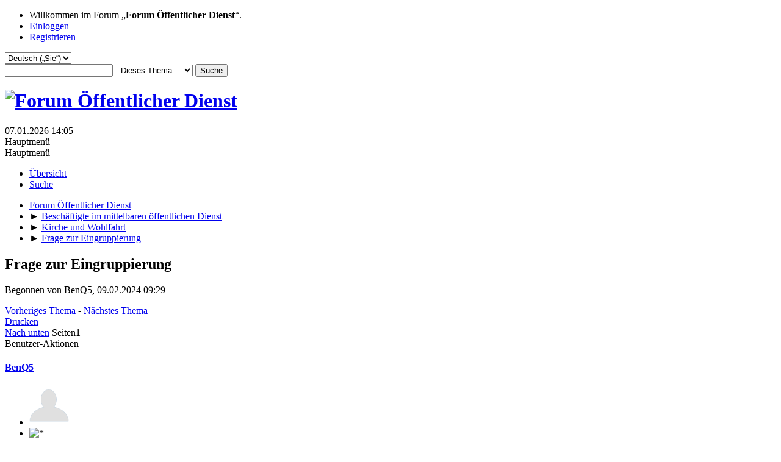

--- FILE ---
content_type: text/html; charset=UTF-8
request_url: https://forum.oeffentlicher-dienst.info/index.php/topic,122826.0.html?PHPSESSID=8t99fte5rj8c54aca0on9fv2t3
body_size: 5990
content:
<!DOCTYPE html>
<html lang="de-DE">
<head>
	<meta charset="UTF-8">
	<link rel="stylesheet" href="https://forum.oeffentlicher-dienst.info/Themes/oed2025/css/minified_2d94abd8434302ac4958d387c3354502.css?smf216_1766448489">
	<style>
	img.avatar { max-width: 65px !important; max-height: 65px !important; }
	
	</style>
	<script>
		var smf_theme_url = "https://forum.oeffentlicher-dienst.info/Themes/oed2025";
		var smf_default_theme_url = "/Themes/default";
		var smf_images_url = "https://forum.oeffentlicher-dienst.info/Themes/oed2025/images";
		var smf_smileys_url = "/Smileys";
		var smf_smiley_sets = "default,aaron,akyhne,fugue,alienine";
		var smf_smiley_sets_default = "default";
		var smf_avatars_url = "/avatars";
		var smf_scripturl = "https://forum.oeffentlicher-dienst.info/index.php?PHPSESSID=8t99fte5rj8c54aca0on9fv2t3&amp;";
		var smf_iso_case_folding = false;
		var smf_charset = "UTF-8";
		var smf_session_id = "ad10eee0535858850a71994c8943c201";
		var smf_session_var = "bd89cb2";
		var smf_member_id = 0;
		var ajax_notification_text = 'Lade…';
		var help_popup_heading_text = 'Alles zu kompliziert? Lassen Sie es mich erklären:';
		var banned_text = 'Gast, Sie sind aus diesem Forum verbannt!';
		var smf_txt_expand = 'Erweitern';
		var smf_txt_shrink = 'Verringern';
		var smf_collapseAlt = 'Verstecken';
		var smf_expandAlt = 'Zeige';
		var smf_quote_expand = false;
		var allow_xhjr_credentials = false;
	</script>
	<script src="https://ajax.googleapis.com/ajax/libs/jquery/3.6.3/jquery.min.js"></script>
	<script src="/Themes/default/scripts/jquery.sceditor.bbcode.min.js?smf216_1766448489"></script>
	<script src="https://forum.oeffentlicher-dienst.info/Themes/oed2025/scripts/minified_702def8208a3feed8f1efc29126dc800.js?smf216_1766448489"></script>
	<script src="https://forum.oeffentlicher-dienst.info/Themes/oed2025/scripts/minified_b4c4257e20ff6e1d738fab4bbb6d56db.js?smf216_1766448489" defer></script>
	<script>
		var smf_smileys_url = '/Smileys/default';
		var bbc_quote_from = 'Zitat von';
		var bbc_quote = 'Zitat';
		var bbc_search_on = 'in';
	var smf_you_sure ='Sind Sie sicher, dass Sie das tun möchten?';
	</script>
	<title>Frage zur Eingruppierung</title>
	<meta name="viewport" content="width=device-width, initial-scale=1">
	<meta property="og:site_name" content="Forum Öffentlicher Dienst">
	<meta property="og:title" content="Frage zur Eingruppierung">
	<meta name="keywords" content="Forum öffentlicher Dienst TVöD TV-L Beamte Soldaten Polizisten">
	<meta property="og:url" content="https://forum.oeffentlicher-dienst.info/index.php/topic,122826.0.html?PHPSESSID=8t99fte5rj8c54aca0on9fv2t3">
	<meta property="og:description" content="Frage zur Eingruppierung">
	<meta name="description" content="Frage zur Eingruppierung">
	<meta name="theme-color" content="#557EA0">
	<link rel="canonical" href="https://forum.oeffentlicher-dienst.info/index.php?topic=122826.0">
	<link rel="help" href="https://forum.oeffentlicher-dienst.info/index.php?PHPSESSID=8t99fte5rj8c54aca0on9fv2t3&amp;action=help">
	<link rel="contents" href="https://forum.oeffentlicher-dienst.info/index.php?PHPSESSID=8t99fte5rj8c54aca0on9fv2t3&amp;">
	<link rel="search" href="https://forum.oeffentlicher-dienst.info/index.php?PHPSESSID=8t99fte5rj8c54aca0on9fv2t3&amp;action=search">
	<link rel="alternate" type="application/rss+xml" title="Forum Öffentlicher Dienst - RSS" href="https://forum.oeffentlicher-dienst.info/index.php?PHPSESSID=8t99fte5rj8c54aca0on9fv2t3&amp;action=.xml;type=rss2;board=20">
	<link rel="alternate" type="application/atom+xml" title="Forum Öffentlicher Dienst - Atom" href="https://forum.oeffentlicher-dienst.info/index.php?PHPSESSID=8t99fte5rj8c54aca0on9fv2t3&amp;action=.xml;type=atom;board=20">
	<link rel="index" href="https://forum.oeffentlicher-dienst.info/index.php/board,20.0.html?PHPSESSID=8t99fte5rj8c54aca0on9fv2t3">
</head>
<body id="chrome" class="action_messageindex board_20">
<div id="footerfix">
	<div id="top_section">
		<div class="inner_wrap">
			<ul class="floatleft" id="top_info">
				<li class="welcome">
					Willkommen im Forum „<strong>Forum Öffentlicher Dienst</strong>“.
				</li>
				<li class="button_login">
					<a href="https://forum.oeffentlicher-dienst.info/index.php?PHPSESSID=8t99fte5rj8c54aca0on9fv2t3&amp;action=login" class="open" onclick="return reqOverlayDiv(this.href, 'Einloggen', 'login');">
						<span class="main_icons login"></span>
						<span class="textmenu">Einloggen</span>
					</a>
				</li>
				<li class="button_signup">
					<a href="https://forum.oeffentlicher-dienst.info/index.php?PHPSESSID=8t99fte5rj8c54aca0on9fv2t3&amp;action=signup" class="open">
						<span class="main_icons regcenter"></span>
						<span class="textmenu">Registrieren</span>
					</a>
				</li>
			</ul>
			<form id="languages_form" method="get" class="floatright">
				<select id="language_select" name="language" onchange="this.form.submit()">
					<option value="german_informal">Deutsch („du“)</option>
					<option value="english">English</option>
					<option value="ukrainian">Українська</option>
					<option value="arabic">Arabic</option>
					<option value="turkish">Türkçe</option>
					<option value="german" selected="selected">Deutsch („Sie“)</option>
				</select>
				<noscript>
					<input type="submit" value="Los">
				</noscript>
			</form>
			<form id="search_form" class="floatright" action="https://forum.oeffentlicher-dienst.info/index.php?PHPSESSID=8t99fte5rj8c54aca0on9fv2t3&amp;action=search2" method="post" accept-charset="UTF-8">
				<input type="search" name="search" value="">&nbsp;
				<select name="search_selection">
					<option value="all">Gesamtes Forum </option>
					<option value="topic" selected>Dieses Thema</option>
					<option value="board">Dieses Board</option>
				</select>
				<input type="hidden" name="sd_topic" value="122826">
				<input type="submit" name="search2" value="Suche" class="button">
				<input type="hidden" name="advanced" value="0">
			</form>
		</div><!-- .inner_wrap -->
	</div><!-- #top_section -->
	<div id="header">
		<h1 class="forumtitle">
			<a id="top" href="https://www.oeffentlicher-dienst.info"><img src="https://forum.oeffentlicher-dienst.info/Themes/oed2025/images/logo_oed.png" alt="Forum Öffentlicher Dienst"></a>
		</h1>
		<div id="siteslogan"> </div>
	</div>
	<div id="wrapper">
		<div id="upper_section">
			<div id="inner_section">
				<div id="inner_wrap" class="hide_720">
					<div class="user">
						<time datetime="2026-01-07T13:05:42Z">07.01.2026 14:05</time>
					</div>
				</div>
				<a class="mobile_user_menu">
					<span class="menu_icon"></span>
					<span class="text_menu">Hauptmenü</span>
				</a>
				<div id="main_menu">
					<div id="mobile_user_menu" class="popup_container">
						<div class="popup_window description">
							<div class="popup_heading">Hauptmenü
								<a href="javascript:void(0);" class="main_icons hide_popup"></a>
							</div>
							
					<ul class="dropmenu menu_nav">
						<li class="button_home">
							<a class="active" href="https://forum.oeffentlicher-dienst.info/index.php?PHPSESSID=8t99fte5rj8c54aca0on9fv2t3&amp;">
								<span class="main_icons home"></span><span class="textmenu">Übersicht</span>
							</a>
						</li>
						<li class="button_search">
							<a href="https://forum.oeffentlicher-dienst.info/index.php?PHPSESSID=8t99fte5rj8c54aca0on9fv2t3&amp;action=search">
								<span class="main_icons search"></span><span class="textmenu">Suche</span>
							</a>
						</li>
					</ul><!-- .menu_nav -->
						</div>
					</div>
				</div>
				<div class="navigate_section">
					<ul>
						<li>
							<a href="https://forum.oeffentlicher-dienst.info/index.php?PHPSESSID=8t99fte5rj8c54aca0on9fv2t3&amp;"><span>Forum Öffentlicher Dienst</span></a>
						</li>
						<li>
							<span class="dividers"> &#9658; </span>
							<a href="https://forum.oeffentlicher-dienst.info/index.php?PHPSESSID=8t99fte5rj8c54aca0on9fv2t3&amp;#c4"><span>Beschäftigte im mittelbaren öffentlichen Dienst</span></a>
						</li>
						<li>
							<span class="dividers"> &#9658; </span>
							<a href="https://forum.oeffentlicher-dienst.info/index.php/board,20.0.html?PHPSESSID=8t99fte5rj8c54aca0on9fv2t3"><span>Kirche und Wohlfahrt</span></a>
						</li>
						<li class="last">
							<span class="dividers"> &#9658; </span>
							<a href="https://forum.oeffentlicher-dienst.info/index.php/topic,122826.0.html?PHPSESSID=8t99fte5rj8c54aca0on9fv2t3"><span>Frage zur Eingruppierung</span></a>
						</li>
					</ul>
				</div><!-- .navigate_section -->
			</div><!-- #inner_section -->
		</div><!-- #upper_section -->
		<div id="content_section">
			<div id="main_content_section">
		<div id="display_head" class="information">
			<h2 class="display_title">
				<span id="top_subject">Frage zur Eingruppierung</span> <span class="main_icons lock"></span>
			</h2>
			<p>Begonnen von BenQ5, 09.02.2024 09:29</p>
			<span class="nextlinks floatright"><a href="https://forum.oeffentlicher-dienst.info/index.php/topic,122826.0/prev_next,prev.html?PHPSESSID=8t99fte5rj8c54aca0on9fv2t3#new">Vorheriges Thema</a> - <a href="https://forum.oeffentlicher-dienst.info/index.php/topic,122826.0/prev_next,next.html?PHPSESSID=8t99fte5rj8c54aca0on9fv2t3#new">Nächstes Thema</a></span>
		</div><!-- #display_head -->
		
		<div class="pagesection top">
			
		<div class="buttonlist floatright">
			
				<a class="button button_strip_print" href="https://forum.oeffentlicher-dienst.info/index.php?PHPSESSID=8t99fte5rj8c54aca0on9fv2t3&amp;action=printpage;topic=122826.0"  rel="nofollow">Drucken</a>
		</div>
			 
			<div class="pagelinks floatleft">
				<a href="#bot" class="button">Nach unten</a>
				<span class="pages">Seiten</span><span class="current_page">1</span> 
			</div>
		<div class="mobile_buttons floatright">
			<a class="button mobile_act">Benutzer-Aktionen</a>
			
		</div>
		</div>
		<div id="forumposts">
			<form action="https://forum.oeffentlicher-dienst.info/index.php?PHPSESSID=8t99fte5rj8c54aca0on9fv2t3&amp;action=quickmod2;topic=122826.0" method="post" accept-charset="UTF-8" name="quickModForm" id="quickModForm" onsubmit="return oQuickModify.bInEditMode ? oQuickModify.modifySave('ad10eee0535858850a71994c8943c201', 'bd89cb2') : false">
				<div class="windowbg" id="msg340847">
					
					<div class="post_wrapper">
						<div class="poster">
							<h4>
								<a href="https://forum.oeffentlicher-dienst.info/index.php?PHPSESSID=8t99fte5rj8c54aca0on9fv2t3&amp;action=profile;u=30322" title="Profil von BenQ5 ansehen">BenQ5</a>
							</h4>
							<ul class="user_info">
								<li class="avatar">
									<a href="https://forum.oeffentlicher-dienst.info/index.php?PHPSESSID=8t99fte5rj8c54aca0on9fv2t3&amp;action=profile;u=30322"><img class="avatar" src="/avatars/default.png" alt=""></a>
								</li>
								<li class="icons"><img src="https://forum.oeffentlicher-dienst.info/Themes/oed2025/images/membericons/icon.png" alt="*"></li>
								<li class="postgroup">Neuling</li>
								<li class="postcount">Beiträge: 16</li>
								<li class="poster_ip">Gespeichert</li>
							</ul>
						</div><!-- .poster -->
						<div class="postarea">
							<div class="keyinfo">
								<div id="subject_340847" class="subject_title subject_hidden">
									<a href="https://forum.oeffentlicher-dienst.info/index.php?PHPSESSID=8t99fte5rj8c54aca0on9fv2t3&amp;msg=340847" rel="nofollow">Frage zur Eingruppierung</a>
								</div>
								
								<div class="postinfo">
									<span class="messageicon"  style="position: absolute; z-index: -1;">
										<img src="https://forum.oeffentlicher-dienst.info/Themes/oed2025/images/post/xx.png" alt="">
									</span>
									<a href="https://forum.oeffentlicher-dienst.info/index.php?PHPSESSID=8t99fte5rj8c54aca0on9fv2t3&amp;msg=340847" rel="nofollow" title="Frage zur Eingruppierung" class="smalltext">09.02.2024 09:29</a>
									<span class="spacer"></span>
									<span class="smalltext modified floatright" id="modified_340847">
									</span>
								</div>
								<div id="msg_340847_quick_mod"></div>
							</div><!-- .keyinfo -->
							<div class="post">
								<div class="inner" data-msgid="340847" id="msg_340847">
									Moin zusammen, <br />wie würde folgende Konstellation im AVR-C Anlage 2 eingruppiert werden ? <br /><br />Einstellung 01.06.21 mit 5b Stufe 8 mit Bewährungsaufstieg nach 4b nach 4 Jahren<br />01.06.23 Erreichen Stufe 9 nach entsprechend 2 Jahren<br /><br />Am 01.06.25 fallen also jetzt der Stufenaufstieg und der Bewährungsaufstieg nach 4 b zusammen. <br />Wohin wird eingruppiert ? Gilt hier wie im TVÖD dass auch zunächst der Stufenaufstieg nach 5b Stufe 10 greift und im Anschluss die Höhergruppierung stufengleich nach 4b Stufe 10 ? <br /><br />Also ab 01.06.25 : 4b Stufe 10 ? 
								</div>
							</div><!-- .post -->
							<div class="under_message">
							</div><!-- .under_message -->
						</div><!-- .postarea -->
						<div class="moderatorbar">
						</div><!-- .moderatorbar -->
					</div><!-- .post_wrapper -->
				</div><!-- $message[css_class] -->
				<hr class="post_separator">
				<div class="windowbg" id="msg350668">
					
					
					<div class="post_wrapper">
						<div class="poster">
							<h4>
								<a href="https://forum.oeffentlicher-dienst.info/index.php?PHPSESSID=8t99fte5rj8c54aca0on9fv2t3&amp;action=profile;u=30322" title="Profil von BenQ5 ansehen">BenQ5</a>
							</h4>
							<ul class="user_info">
								<li class="avatar">
									<a href="https://forum.oeffentlicher-dienst.info/index.php?PHPSESSID=8t99fte5rj8c54aca0on9fv2t3&amp;action=profile;u=30322"><img class="avatar" src="/avatars/default.png" alt=""></a>
								</li>
								<li class="icons"><img src="https://forum.oeffentlicher-dienst.info/Themes/oed2025/images/membericons/icon.png" alt="*"></li>
								<li class="postgroup">Neuling</li>
								<li class="postcount">Beiträge: 16</li>
								<li class="poster_ip">Gespeichert</li>
							</ul>
						</div><!-- .poster -->
						<div class="postarea">
							<div class="keyinfo">
								<div id="subject_350668" class="subject_title subject_hidden">
									<a href="https://forum.oeffentlicher-dienst.info/index.php?PHPSESSID=8t99fte5rj8c54aca0on9fv2t3&amp;msg=350668" rel="nofollow">Antw:Frage zur Eingruppierung</a>
								</div>
								<span class="page_number floatright">#1</span>
								<div class="postinfo">
									<span class="messageicon"  style="position: absolute; z-index: -1;">
										<img src="https://forum.oeffentlicher-dienst.info/Themes/oed2025/images/post/xx.png" alt="">
									</span>
									<a href="https://forum.oeffentlicher-dienst.info/index.php?PHPSESSID=8t99fte5rj8c54aca0on9fv2t3&amp;msg=350668" rel="nofollow" title="Antwort #1 - Antw:Frage zur Eingruppierung" class="smalltext">16.04.2024 07:54</a>
									<span class="spacer"></span>
									<span class="smalltext modified floatright" id="modified_350668">
									</span>
								</div>
								<div id="msg_350668_quick_mod"></div>
							</div><!-- .keyinfo -->
							<div class="post">
								<div class="inner" data-msgid="350668" id="msg_350668">
									Moin, <br /><br />kann denn niemand kurz hierzu etwas sagen ? 
								</div>
							</div><!-- .post -->
							<div class="under_message">
							</div><!-- .under_message -->
						</div><!-- .postarea -->
						<div class="moderatorbar">
						</div><!-- .moderatorbar -->
					</div><!-- .post_wrapper -->
				</div><!-- $message[css_class] -->
				<hr class="post_separator">
				<div class="windowbg" id="msg352745">
					
					
					<div class="post_wrapper">
						<div class="poster">
							<h4>
								Jochen1976
							</h4>
							<ul class="user_info">
								<li class="membergroup">Gast</li>
								<li class="poster_ip">Gespeichert</li>
							</ul>
						</div><!-- .poster -->
						<div class="postarea">
							<div class="keyinfo">
								<div id="subject_352745" class="subject_title subject_hidden">
									<a href="https://forum.oeffentlicher-dienst.info/index.php?PHPSESSID=8t99fte5rj8c54aca0on9fv2t3&amp;msg=352745" rel="nofollow">Antw:Frage zur Eingruppierung</a>
								</div>
								<span class="page_number floatright">#2</span>
								<div class="postinfo">
									<span class="messageicon"  style="position: absolute; z-index: -1;">
										<img src="https://forum.oeffentlicher-dienst.info/Themes/oed2025/images/post/xx.png" alt="">
									</span>
									<a href="https://forum.oeffentlicher-dienst.info/index.php?PHPSESSID=8t99fte5rj8c54aca0on9fv2t3&amp;msg=352745" rel="nofollow" title="Antwort #2 - Antw:Frage zur Eingruppierung" class="smalltext">30.04.2024 17:57</a>
									<span class="spacer"></span>
									<span class="smalltext modified floatright" id="modified_352745">
									</span>
								</div>
								<div id="msg_352745_quick_mod"></div>
							</div><!-- .keyinfo -->
							<div class="post">
								<div class="inner" data-msgid="352745" id="msg_352745">
									Hallo,<br /><br />die von dir beschriebene Konstellation wirft interessante Fragen auf und gibt Raum für verschiedene Interpretationen. Es scheint, dass eine Vielzahl von Variablen berücksichtigt werden muss, und die spezifische Abfolge der Ereignisse könnte von mehreren Faktoren beeinflusst werden. Eine Möglichkeit wäre, dass der Stufenaufstieg nach 5b, Stufe 10 zuerst in Kraft tritt, aber es ist ebenso denkbar, dass andere Szenarien relevant sind.<br /><br />Um eine umfassende Klärung zu erreichen, könnte es ratsam sein, direkt mit den zuständigen Stellen Kontakt aufzunehmen. Sie können dir eine detailliertere Erklärung der Richtlinien und Bedingungen geben, die für deine individuelle Situation gelten. Es ist von großer Bedeutung, die spezifischen Details aus erster Hand zu erfahren, um sicherzustellen, dass alle relevanten Aspekte angemessen berücksichtigt werden.
								</div>
							</div><!-- .post -->
							<div class="under_message">
							</div><!-- .under_message -->
						</div><!-- .postarea -->
						<div class="moderatorbar">
						</div><!-- .moderatorbar -->
					</div><!-- .post_wrapper -->
				</div><!-- $message[css_class] -->
				<hr class="post_separator">
			</form>
		</div><!-- #forumposts -->
		<div class="pagesection">
			
		<div class="buttonlist floatright">
			
				<a class="button button_strip_print" href="https://forum.oeffentlicher-dienst.info/index.php?PHPSESSID=8t99fte5rj8c54aca0on9fv2t3&amp;action=printpage;topic=122826.0"  rel="nofollow">Drucken</a>
		</div>
			 
			<div class="pagelinks floatleft">
				<a href="#main_content_section" class="button" id="bot">Nach oben</a>
				<span class="pages">Seiten</span><span class="current_page">1</span> 
			</div>
		<div class="mobile_buttons floatright">
			<a class="button mobile_act">Benutzer-Aktionen</a>
			
		</div>
		</div>
				<div class="navigate_section">
					<ul>
						<li>
							<a href="https://forum.oeffentlicher-dienst.info/index.php?PHPSESSID=8t99fte5rj8c54aca0on9fv2t3&amp;"><span>Forum Öffentlicher Dienst</span></a>
						</li>
						<li>
							<span class="dividers"> &#9658; </span>
							<a href="https://forum.oeffentlicher-dienst.info/index.php?PHPSESSID=8t99fte5rj8c54aca0on9fv2t3&amp;#c4"><span>Beschäftigte im mittelbaren öffentlichen Dienst</span></a>
						</li>
						<li>
							<span class="dividers"> &#9658; </span>
							<a href="https://forum.oeffentlicher-dienst.info/index.php/board,20.0.html?PHPSESSID=8t99fte5rj8c54aca0on9fv2t3"><span>Kirche und Wohlfahrt</span></a>
						</li>
						<li class="last">
							<span class="dividers"> &#9658; </span>
							<a href="https://forum.oeffentlicher-dienst.info/index.php/topic,122826.0.html?PHPSESSID=8t99fte5rj8c54aca0on9fv2t3"><span>Frage zur Eingruppierung</span></a>
						</li>
					</ul>
				</div><!-- .navigate_section -->
		<div id="moderationbuttons">
			
		</div>
		<div id="display_jump_to"></div>
		<div id="mobile_action" class="popup_container">
			<div class="popup_window description">
				<div class="popup_heading">
					Benutzer-Aktionen
					<a href="javascript:void(0);" class="main_icons hide_popup"></a>
				</div>
				
		<div class="buttonlist">
			
				<a class="button button_strip_print" href="https://forum.oeffentlicher-dienst.info/index.php?PHPSESSID=8t99fte5rj8c54aca0on9fv2t3&amp;action=printpage;topic=122826.0"  rel="nofollow">Drucken</a>
		</div>
			</div>
		</div>
		<script>
			if ('XMLHttpRequest' in window)
			{
				var oQuickModify = new QuickModify({
					sScriptUrl: smf_scripturl,
					sClassName: 'quick_edit',
					bShowModify: true,
					iTopicId: 122826,
					sTemplateBodyEdit: '\n\t\t\t\t\t\t<div id="quick_edit_body_container">\n\t\t\t\t\t\t\t<div id="error_box" class="error"><' + '/div>\n\t\t\t\t\t\t\t<textarea class="editor" name="message" rows="12" tabindex="1">%body%<' + '/textarea><br>\n\t\t\t\t\t\t\t<input type="hidden" name="bd89cb2" value="ad10eee0535858850a71994c8943c201">\n\t\t\t\t\t\t\t<input type="hidden" name="topic" value="122826">\n\t\t\t\t\t\t\t<input type="hidden" name="msg" value="%msg_id%">\n\t\t\t\t\t\t\t<div class="righttext quickModifyMargin">\n\t\t\t\t\t\t\t\t<input type="submit" name="post" value="Speichern" tabindex="2" onclick="return oQuickModify.modifySave(\'ad10eee0535858850a71994c8943c201\', \'bd89cb2\');" accesskey="s" class="button"> <input type="submit" name="cancel" value="Abbrechen" tabindex="3" onclick="return oQuickModify.modifyCancel();" class="button">\n\t\t\t\t\t\t\t<' + '/div>\n\t\t\t\t\t\t<' + '/div>',
					sTemplateSubjectEdit: '<input type="text" name="subject" value="%subject%" size="80" maxlength="80" tabindex="4">',
					sTemplateBodyNormal: '%body%',
					sTemplateSubjectNormal: '<a hr'+'ef="' + smf_scripturl + '?topic=122826.msg%msg_id%#msg%msg_id%" rel="nofollow">%subject%<' + '/a>',
					sTemplateTopSubject: '%subject%',
					sTemplateReasonEdit: 'Grund für die Bearbeitung: <input type="text" name="modify_reason" value="%modify_reason%" size="80" maxlength="80" tabindex="5" class="quickModifyMargin">',
					sTemplateReasonNormal: '%modify_text',
					sErrorBorderStyle: '1px solid red'
				});

				aJumpTo[aJumpTo.length] = new JumpTo({
					sContainerId: "display_jump_to",
					sJumpToTemplate: "<label class=\"smalltext jump_to\" for=\"%select_id%\">Springe zu<" + "/label> %dropdown_list%",
					iCurBoardId: 20,
					iCurBoardChildLevel: 0,
					sCurBoardName: "Kirche und Wohlfahrt",
					sBoardChildLevelIndicator: "==",
					sBoardPrefix: "=> ",
					sCatSeparator: "-----------------------------",
					sCatPrefix: "",
					sGoButtonLabel: "Los"
				});

				aIconLists[aIconLists.length] = new IconList({
					sBackReference: "aIconLists[" + aIconLists.length + "]",
					sIconIdPrefix: "msg_icon_",
					sScriptUrl: smf_scripturl,
					bShowModify: true,
					iBoardId: 20,
					iTopicId: 122826,
					sSessionId: smf_session_id,
					sSessionVar: smf_session_var,
					sLabelIconList: "Beitragssymbol",
					sBoxBackground: "transparent",
					sBoxBackgroundHover: "#ffffff",
					iBoxBorderWidthHover: 1,
					sBoxBorderColorHover: "#adadad" ,
					sContainerBackground: "#ffffff",
					sContainerBorder: "1px solid #adadad",
					sItemBorder: "1px solid #ffffff",
					sItemBorderHover: "1px dotted gray",
					sItemBackground: "transparent",
					sItemBackgroundHover: "#e0e0f0"
				});
			}
		</script>
			</div><!-- #main_content_section -->
		</div><!-- #content_section -->
	</div><!-- #wrapper -->
</div><!-- #footerfix -->
	<div id="footer">
		<div class="inner_wrap">
		<ul>
			<li class="floatright"><a href="https://forum.oeffentlicher-dienst.info/index.php?PHPSESSID=8t99fte5rj8c54aca0on9fv2t3&amp;action=help">Hilfe</a> | <a href="https://forum.oeffentlicher-dienst.info/index.php?PHPSESSID=8t99fte5rj8c54aca0on9fv2t3&amp;action=agreement">Nutzungsbedingungen und Regeln</a> | <a href="#top_section">Nach oben &#9650;</a></li>
			<li class="copyright"><a href="https://forum.oeffentlicher-dienst.info/index.php?PHPSESSID=8t99fte5rj8c54aca0on9fv2t3&amp;action=credits" title="Lizenz" target="_blank" rel="noopener">SMF 2.1.6 &copy; 2025</a>, <a href="https://www.simplemachines.org" title="Simple Machines" target="_blank" rel="noopener">Simple Machines</a></li>
		</ul>
		</div>
	</div><!-- #footer -->
<script>
window.addEventListener("DOMContentLoaded", function() {
	function triggerCron()
	{
		$.get('https://forum.oeffentlicher-dienst.info' + "/cron.php?ts=1767791130");
	}
	window.setTimeout(triggerCron, 1);
		$.sceditor.locale["de"] = {
			"Width (optional):": "Breite (optional):",
			"Height (optional):": "Höhe (optional):",
			"Insert": "Einfügen",
			"Description (optional):": "Beschreibung (optional)",
			"Rows:": "Zeilen:",
			"Cols:": "Spalten:",
			"URL:": "URL:",
			"E-mail:": "E-Mail:",
			"Video URL:": "Video-URL:",
			"More": "Mehr",
			"Close": "Schließen",
			dateFormat: "day.month.year"
		};
});
</script>
</body>
</html>